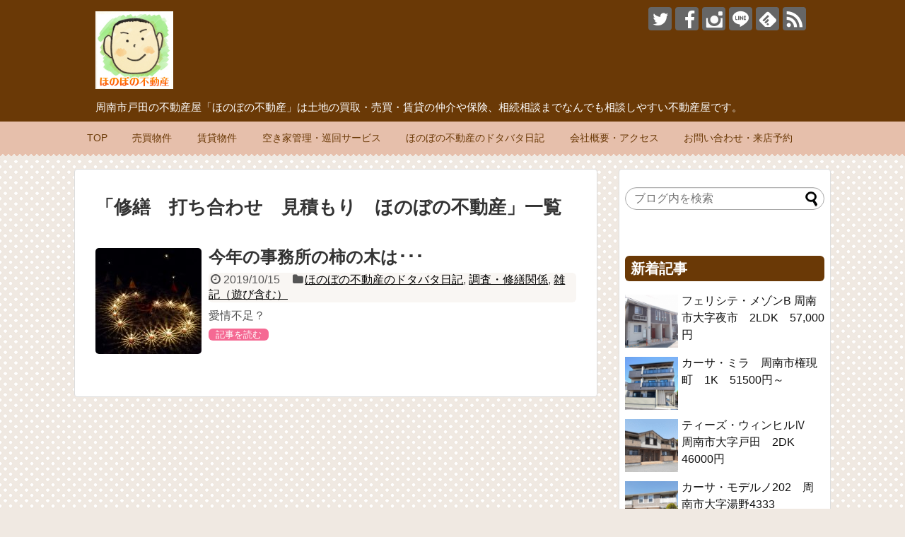

--- FILE ---
content_type: text/html; charset=UTF-8
request_url: https://honobono2103.com/tag/%E4%BF%AE%E7%B9%95%E3%80%80%E6%89%93%E3%81%A1%E5%90%88%E3%82%8F%E3%81%9B%E3%80%80%E8%A6%8B%E7%A9%8D%E3%82%82%E3%82%8A%E3%80%80%E3%81%BB%E3%81%AE%E3%81%BC%E3%81%AE%E4%B8%8D%E5%8B%95%E7%94%A3/
body_size: 13254
content:
<!DOCTYPE html>
<html lang="ja">
<head>
<meta charset="UTF-8">
  <meta name="viewport" content="width=1280, maximum-scale=1, user-scalable=yes">
<link rel="alternate" type="application/rss+xml" title="周南市(新南陽/戸田/夜市) の不動産屋 ほのぼの不動産 RSS Feed" href="https://honobono2103.com/feed/" />
<link rel="pingback" href="https://honobono2103.com/xmlrpc.php" />
<!-- <meta name="robots" content="noindex,follow"> -->
<!--<meta name="description" content="「修繕　打ち合わせ　見積もり　ほのぼの不動産」の記事一覧です。" />-->
<meta name="keywords" content="修繕　打ち合わせ　見積もり　ほのぼの不動産" />
<!-- OGP -->
<meta property="og:type" content="website">
<meta property="og:description" content="「修繕　打ち合わせ　見積もり　ほのぼの不動産」の記事一覧です。">
<meta property="og:title" content="  修繕　打ち合わせ　見積もり　ほのぼの不動産 | 周南市(新南陽/戸田/夜市) の不動産屋 ほのぼの不動産">
<meta property="og:url" content="https://honobono2103.com/tag/%e3%82%b7%e3%83%ad%e3%82%a2%e3%83%aa%e3%80%80%e8%a6%8b%e7%a9%8d%e3%82%82%e3%82%8a%e3%80%80%e3%81%bb%e3%81%ae%e3%81%bc%e3%81%ae%e4%b8%8d%e5%8b%95%e7%94%a3/">
<meta property="og:image" content="http://honobono2103.com/wp-content/uploads/2018/05/facebook-icon.jpg">
<meta property="og:site_name" content="周南市(新南陽/戸田/夜市) の不動産屋 ほのぼの不動産">
<meta property="og:locale" content="ja_JP">
<!-- /OGP -->
<!-- Twitter Card -->
<meta name="twitter:card" content="summary">
<meta name="twitter:description" content="「修繕　打ち合わせ　見積もり　ほのぼの不動産」の記事一覧です。">
<meta name="twitter:title" content="  修繕　打ち合わせ　見積もり　ほのぼの不動産 | 周南市(新南陽/戸田/夜市) の不動産屋 ほのぼの不動産">
<meta name="twitter:url" content="https://honobono2103.com/tag/%e3%82%b7%e3%83%ad%e3%82%a2%e3%83%aa%e3%80%80%e8%a6%8b%e7%a9%8d%e3%82%82%e3%82%8a%e3%80%80%e3%81%bb%e3%81%ae%e3%81%bc%e3%81%ae%e4%b8%8d%e5%8b%95%e7%94%a3/">
<meta name="twitter:image" content="http://honobono2103.com/wp-content/uploads/2018/05/facebook-icon.jpg">
<meta name="twitter:domain" content="honobono2103.com">
<meta name="twitter:creator" content="@honobono2103">
<meta name="twitter:site" content="@honobono2103">
<!-- /Twitter Card -->

<title>修繕　打ち合わせ　見積もり　ほのぼの不動産  |  周南市(新南陽/戸田/夜市) の不動産屋 ほのぼの不動産</title>
<meta name='robots' content='max-image-preview:large' />
<link rel='dns-prefetch' href='//stats.wp.com' />
<link rel='dns-prefetch' href='//v0.wordpress.com' />
<link rel='dns-prefetch' href='//widgets.wp.com' />
<link rel='dns-prefetch' href='//s0.wp.com' />
<link rel='dns-prefetch' href='//0.gravatar.com' />
<link rel='dns-prefetch' href='//1.gravatar.com' />
<link rel='dns-prefetch' href='//2.gravatar.com' />
<link rel="alternate" type="application/rss+xml" title="周南市(新南陽/戸田/夜市) の不動産屋 ほのぼの不動産 &raquo; フィード" href="https://honobono2103.com/feed/" />
<link rel="alternate" type="application/rss+xml" title="周南市(新南陽/戸田/夜市) の不動産屋 ほのぼの不動産 &raquo; コメントフィード" href="https://honobono2103.com/comments/feed/" />
<link rel="alternate" type="application/rss+xml" title="周南市(新南陽/戸田/夜市) の不動産屋 ほのぼの不動産 &raquo; 修繕　打ち合わせ　見積もり　ほのぼの不動産 タグのフィード" href="https://honobono2103.com/tag/%e4%bf%ae%e7%b9%95%e3%80%80%e6%89%93%e3%81%a1%e5%90%88%e3%82%8f%e3%81%9b%e3%80%80%e8%a6%8b%e7%a9%8d%e3%82%82%e3%82%8a%e3%80%80%e3%81%bb%e3%81%ae%e3%81%bc%e3%81%ae%e4%b8%8d%e5%8b%95%e7%94%a3/feed/" />
		<!-- This site uses the Google Analytics by MonsterInsights plugin v9.11.1 - Using Analytics tracking - https://www.monsterinsights.com/ -->
		<!-- Note: MonsterInsights is not currently configured on this site. The site owner needs to authenticate with Google Analytics in the MonsterInsights settings panel. -->
					<!-- No tracking code set -->
				<!-- / Google Analytics by MonsterInsights -->
		<style id='wp-img-auto-sizes-contain-inline-css' type='text/css'>
img:is([sizes=auto i],[sizes^="auto," i]){contain-intrinsic-size:3000px 1500px}
/*# sourceURL=wp-img-auto-sizes-contain-inline-css */
</style>
<link rel='stylesheet' id='simplicity-style-css' href='https://honobono2103.com/wp-content/themes/simplicity2/style.css?ver=6.9&#038;fver=20180514022452' type='text/css' media='all' />
<link rel='stylesheet' id='responsive-style-css' href='https://honobono2103.com/wp-content/themes/simplicity2/css/responsive-pc.css?ver=6.9&#038;fver=20180514022452' type='text/css' media='all' />
<link rel='stylesheet' id='skin-style-css' href='https://honobono2103.com/wp-content/themes/simplicity2/skins/chocolate/style.css?ver=6.9&#038;fver=20180514022452' type='text/css' media='all' />
<link rel='stylesheet' id='font-awesome-style-css' href='https://honobono2103.com/wp-content/themes/simplicity2/webfonts/css/font-awesome.min.css?ver=6.9&#038;fver=20180514022452' type='text/css' media='all' />
<link rel='stylesheet' id='icomoon-style-css' href='https://honobono2103.com/wp-content/themes/simplicity2/webfonts/icomoon/style.css?ver=6.9&#038;fver=20180514022452' type='text/css' media='all' />
<link rel='stylesheet' id='extension-style-css' href='https://honobono2103.com/wp-content/themes/simplicity2/css/extension.css?ver=6.9&#038;fver=20180514022452' type='text/css' media='all' />
<style id='extension-style-inline-css' type='text/css'>
@media screen and (max-width:639px){.article br{display:block}}
/*# sourceURL=extension-style-inline-css */
</style>
<link rel='stylesheet' id='print-style-css' href='https://honobono2103.com/wp-content/themes/simplicity2/css/print.css?ver=6.9&#038;fver=20180514022452' type='text/css' media='print' />
<style id='wp-emoji-styles-inline-css' type='text/css'>

	img.wp-smiley, img.emoji {
		display: inline !important;
		border: none !important;
		box-shadow: none !important;
		height: 1em !important;
		width: 1em !important;
		margin: 0 0.07em !important;
		vertical-align: -0.1em !important;
		background: none !important;
		padding: 0 !important;
	}
/*# sourceURL=wp-emoji-styles-inline-css */
</style>
<style id='wp-block-library-inline-css' type='text/css'>
:root{--wp-block-synced-color:#7a00df;--wp-block-synced-color--rgb:122,0,223;--wp-bound-block-color:var(--wp-block-synced-color);--wp-editor-canvas-background:#ddd;--wp-admin-theme-color:#007cba;--wp-admin-theme-color--rgb:0,124,186;--wp-admin-theme-color-darker-10:#006ba1;--wp-admin-theme-color-darker-10--rgb:0,107,160.5;--wp-admin-theme-color-darker-20:#005a87;--wp-admin-theme-color-darker-20--rgb:0,90,135;--wp-admin-border-width-focus:2px}@media (min-resolution:192dpi){:root{--wp-admin-border-width-focus:1.5px}}.wp-element-button{cursor:pointer}:root .has-very-light-gray-background-color{background-color:#eee}:root .has-very-dark-gray-background-color{background-color:#313131}:root .has-very-light-gray-color{color:#eee}:root .has-very-dark-gray-color{color:#313131}:root .has-vivid-green-cyan-to-vivid-cyan-blue-gradient-background{background:linear-gradient(135deg,#00d084,#0693e3)}:root .has-purple-crush-gradient-background{background:linear-gradient(135deg,#34e2e4,#4721fb 50%,#ab1dfe)}:root .has-hazy-dawn-gradient-background{background:linear-gradient(135deg,#faaca8,#dad0ec)}:root .has-subdued-olive-gradient-background{background:linear-gradient(135deg,#fafae1,#67a671)}:root .has-atomic-cream-gradient-background{background:linear-gradient(135deg,#fdd79a,#004a59)}:root .has-nightshade-gradient-background{background:linear-gradient(135deg,#330968,#31cdcf)}:root .has-midnight-gradient-background{background:linear-gradient(135deg,#020381,#2874fc)}:root{--wp--preset--font-size--normal:16px;--wp--preset--font-size--huge:42px}.has-regular-font-size{font-size:1em}.has-larger-font-size{font-size:2.625em}.has-normal-font-size{font-size:var(--wp--preset--font-size--normal)}.has-huge-font-size{font-size:var(--wp--preset--font-size--huge)}.has-text-align-center{text-align:center}.has-text-align-left{text-align:left}.has-text-align-right{text-align:right}.has-fit-text{white-space:nowrap!important}#end-resizable-editor-section{display:none}.aligncenter{clear:both}.items-justified-left{justify-content:flex-start}.items-justified-center{justify-content:center}.items-justified-right{justify-content:flex-end}.items-justified-space-between{justify-content:space-between}.screen-reader-text{border:0;clip-path:inset(50%);height:1px;margin:-1px;overflow:hidden;padding:0;position:absolute;width:1px;word-wrap:normal!important}.screen-reader-text:focus{background-color:#ddd;clip-path:none;color:#444;display:block;font-size:1em;height:auto;left:5px;line-height:normal;padding:15px 23px 14px;text-decoration:none;top:5px;width:auto;z-index:100000}html :where(.has-border-color){border-style:solid}html :where([style*=border-top-color]){border-top-style:solid}html :where([style*=border-right-color]){border-right-style:solid}html :where([style*=border-bottom-color]){border-bottom-style:solid}html :where([style*=border-left-color]){border-left-style:solid}html :where([style*=border-width]){border-style:solid}html :where([style*=border-top-width]){border-top-style:solid}html :where([style*=border-right-width]){border-right-style:solid}html :where([style*=border-bottom-width]){border-bottom-style:solid}html :where([style*=border-left-width]){border-left-style:solid}html :where(img[class*=wp-image-]){height:auto;max-width:100%}:where(figure){margin:0 0 1em}html :where(.is-position-sticky){--wp-admin--admin-bar--position-offset:var(--wp-admin--admin-bar--height,0px)}@media screen and (max-width:600px){html :where(.is-position-sticky){--wp-admin--admin-bar--position-offset:0px}}

/*# sourceURL=wp-block-library-inline-css */
</style><style id='global-styles-inline-css' type='text/css'>
:root{--wp--preset--aspect-ratio--square: 1;--wp--preset--aspect-ratio--4-3: 4/3;--wp--preset--aspect-ratio--3-4: 3/4;--wp--preset--aspect-ratio--3-2: 3/2;--wp--preset--aspect-ratio--2-3: 2/3;--wp--preset--aspect-ratio--16-9: 16/9;--wp--preset--aspect-ratio--9-16: 9/16;--wp--preset--color--black: #000000;--wp--preset--color--cyan-bluish-gray: #abb8c3;--wp--preset--color--white: #ffffff;--wp--preset--color--pale-pink: #f78da7;--wp--preset--color--vivid-red: #cf2e2e;--wp--preset--color--luminous-vivid-orange: #ff6900;--wp--preset--color--luminous-vivid-amber: #fcb900;--wp--preset--color--light-green-cyan: #7bdcb5;--wp--preset--color--vivid-green-cyan: #00d084;--wp--preset--color--pale-cyan-blue: #8ed1fc;--wp--preset--color--vivid-cyan-blue: #0693e3;--wp--preset--color--vivid-purple: #9b51e0;--wp--preset--gradient--vivid-cyan-blue-to-vivid-purple: linear-gradient(135deg,rgb(6,147,227) 0%,rgb(155,81,224) 100%);--wp--preset--gradient--light-green-cyan-to-vivid-green-cyan: linear-gradient(135deg,rgb(122,220,180) 0%,rgb(0,208,130) 100%);--wp--preset--gradient--luminous-vivid-amber-to-luminous-vivid-orange: linear-gradient(135deg,rgb(252,185,0) 0%,rgb(255,105,0) 100%);--wp--preset--gradient--luminous-vivid-orange-to-vivid-red: linear-gradient(135deg,rgb(255,105,0) 0%,rgb(207,46,46) 100%);--wp--preset--gradient--very-light-gray-to-cyan-bluish-gray: linear-gradient(135deg,rgb(238,238,238) 0%,rgb(169,184,195) 100%);--wp--preset--gradient--cool-to-warm-spectrum: linear-gradient(135deg,rgb(74,234,220) 0%,rgb(151,120,209) 20%,rgb(207,42,186) 40%,rgb(238,44,130) 60%,rgb(251,105,98) 80%,rgb(254,248,76) 100%);--wp--preset--gradient--blush-light-purple: linear-gradient(135deg,rgb(255,206,236) 0%,rgb(152,150,240) 100%);--wp--preset--gradient--blush-bordeaux: linear-gradient(135deg,rgb(254,205,165) 0%,rgb(254,45,45) 50%,rgb(107,0,62) 100%);--wp--preset--gradient--luminous-dusk: linear-gradient(135deg,rgb(255,203,112) 0%,rgb(199,81,192) 50%,rgb(65,88,208) 100%);--wp--preset--gradient--pale-ocean: linear-gradient(135deg,rgb(255,245,203) 0%,rgb(182,227,212) 50%,rgb(51,167,181) 100%);--wp--preset--gradient--electric-grass: linear-gradient(135deg,rgb(202,248,128) 0%,rgb(113,206,126) 100%);--wp--preset--gradient--midnight: linear-gradient(135deg,rgb(2,3,129) 0%,rgb(40,116,252) 100%);--wp--preset--font-size--small: 13px;--wp--preset--font-size--medium: 20px;--wp--preset--font-size--large: 36px;--wp--preset--font-size--x-large: 42px;--wp--preset--spacing--20: 0.44rem;--wp--preset--spacing--30: 0.67rem;--wp--preset--spacing--40: 1rem;--wp--preset--spacing--50: 1.5rem;--wp--preset--spacing--60: 2.25rem;--wp--preset--spacing--70: 3.38rem;--wp--preset--spacing--80: 5.06rem;--wp--preset--shadow--natural: 6px 6px 9px rgba(0, 0, 0, 0.2);--wp--preset--shadow--deep: 12px 12px 50px rgba(0, 0, 0, 0.4);--wp--preset--shadow--sharp: 6px 6px 0px rgba(0, 0, 0, 0.2);--wp--preset--shadow--outlined: 6px 6px 0px -3px rgb(255, 255, 255), 6px 6px rgb(0, 0, 0);--wp--preset--shadow--crisp: 6px 6px 0px rgb(0, 0, 0);}:where(.is-layout-flex){gap: 0.5em;}:where(.is-layout-grid){gap: 0.5em;}body .is-layout-flex{display: flex;}.is-layout-flex{flex-wrap: wrap;align-items: center;}.is-layout-flex > :is(*, div){margin: 0;}body .is-layout-grid{display: grid;}.is-layout-grid > :is(*, div){margin: 0;}:where(.wp-block-columns.is-layout-flex){gap: 2em;}:where(.wp-block-columns.is-layout-grid){gap: 2em;}:where(.wp-block-post-template.is-layout-flex){gap: 1.25em;}:where(.wp-block-post-template.is-layout-grid){gap: 1.25em;}.has-black-color{color: var(--wp--preset--color--black) !important;}.has-cyan-bluish-gray-color{color: var(--wp--preset--color--cyan-bluish-gray) !important;}.has-white-color{color: var(--wp--preset--color--white) !important;}.has-pale-pink-color{color: var(--wp--preset--color--pale-pink) !important;}.has-vivid-red-color{color: var(--wp--preset--color--vivid-red) !important;}.has-luminous-vivid-orange-color{color: var(--wp--preset--color--luminous-vivid-orange) !important;}.has-luminous-vivid-amber-color{color: var(--wp--preset--color--luminous-vivid-amber) !important;}.has-light-green-cyan-color{color: var(--wp--preset--color--light-green-cyan) !important;}.has-vivid-green-cyan-color{color: var(--wp--preset--color--vivid-green-cyan) !important;}.has-pale-cyan-blue-color{color: var(--wp--preset--color--pale-cyan-blue) !important;}.has-vivid-cyan-blue-color{color: var(--wp--preset--color--vivid-cyan-blue) !important;}.has-vivid-purple-color{color: var(--wp--preset--color--vivid-purple) !important;}.has-black-background-color{background-color: var(--wp--preset--color--black) !important;}.has-cyan-bluish-gray-background-color{background-color: var(--wp--preset--color--cyan-bluish-gray) !important;}.has-white-background-color{background-color: var(--wp--preset--color--white) !important;}.has-pale-pink-background-color{background-color: var(--wp--preset--color--pale-pink) !important;}.has-vivid-red-background-color{background-color: var(--wp--preset--color--vivid-red) !important;}.has-luminous-vivid-orange-background-color{background-color: var(--wp--preset--color--luminous-vivid-orange) !important;}.has-luminous-vivid-amber-background-color{background-color: var(--wp--preset--color--luminous-vivid-amber) !important;}.has-light-green-cyan-background-color{background-color: var(--wp--preset--color--light-green-cyan) !important;}.has-vivid-green-cyan-background-color{background-color: var(--wp--preset--color--vivid-green-cyan) !important;}.has-pale-cyan-blue-background-color{background-color: var(--wp--preset--color--pale-cyan-blue) !important;}.has-vivid-cyan-blue-background-color{background-color: var(--wp--preset--color--vivid-cyan-blue) !important;}.has-vivid-purple-background-color{background-color: var(--wp--preset--color--vivid-purple) !important;}.has-black-border-color{border-color: var(--wp--preset--color--black) !important;}.has-cyan-bluish-gray-border-color{border-color: var(--wp--preset--color--cyan-bluish-gray) !important;}.has-white-border-color{border-color: var(--wp--preset--color--white) !important;}.has-pale-pink-border-color{border-color: var(--wp--preset--color--pale-pink) !important;}.has-vivid-red-border-color{border-color: var(--wp--preset--color--vivid-red) !important;}.has-luminous-vivid-orange-border-color{border-color: var(--wp--preset--color--luminous-vivid-orange) !important;}.has-luminous-vivid-amber-border-color{border-color: var(--wp--preset--color--luminous-vivid-amber) !important;}.has-light-green-cyan-border-color{border-color: var(--wp--preset--color--light-green-cyan) !important;}.has-vivid-green-cyan-border-color{border-color: var(--wp--preset--color--vivid-green-cyan) !important;}.has-pale-cyan-blue-border-color{border-color: var(--wp--preset--color--pale-cyan-blue) !important;}.has-vivid-cyan-blue-border-color{border-color: var(--wp--preset--color--vivid-cyan-blue) !important;}.has-vivid-purple-border-color{border-color: var(--wp--preset--color--vivid-purple) !important;}.has-vivid-cyan-blue-to-vivid-purple-gradient-background{background: var(--wp--preset--gradient--vivid-cyan-blue-to-vivid-purple) !important;}.has-light-green-cyan-to-vivid-green-cyan-gradient-background{background: var(--wp--preset--gradient--light-green-cyan-to-vivid-green-cyan) !important;}.has-luminous-vivid-amber-to-luminous-vivid-orange-gradient-background{background: var(--wp--preset--gradient--luminous-vivid-amber-to-luminous-vivid-orange) !important;}.has-luminous-vivid-orange-to-vivid-red-gradient-background{background: var(--wp--preset--gradient--luminous-vivid-orange-to-vivid-red) !important;}.has-very-light-gray-to-cyan-bluish-gray-gradient-background{background: var(--wp--preset--gradient--very-light-gray-to-cyan-bluish-gray) !important;}.has-cool-to-warm-spectrum-gradient-background{background: var(--wp--preset--gradient--cool-to-warm-spectrum) !important;}.has-blush-light-purple-gradient-background{background: var(--wp--preset--gradient--blush-light-purple) !important;}.has-blush-bordeaux-gradient-background{background: var(--wp--preset--gradient--blush-bordeaux) !important;}.has-luminous-dusk-gradient-background{background: var(--wp--preset--gradient--luminous-dusk) !important;}.has-pale-ocean-gradient-background{background: var(--wp--preset--gradient--pale-ocean) !important;}.has-electric-grass-gradient-background{background: var(--wp--preset--gradient--electric-grass) !important;}.has-midnight-gradient-background{background: var(--wp--preset--gradient--midnight) !important;}.has-small-font-size{font-size: var(--wp--preset--font-size--small) !important;}.has-medium-font-size{font-size: var(--wp--preset--font-size--medium) !important;}.has-large-font-size{font-size: var(--wp--preset--font-size--large) !important;}.has-x-large-font-size{font-size: var(--wp--preset--font-size--x-large) !important;}
/*# sourceURL=global-styles-inline-css */
</style>

<style id='classic-theme-styles-inline-css' type='text/css'>
/*! This file is auto-generated */
.wp-block-button__link{color:#fff;background-color:#32373c;border-radius:9999px;box-shadow:none;text-decoration:none;padding:calc(.667em + 2px) calc(1.333em + 2px);font-size:1.125em}.wp-block-file__button{background:#32373c;color:#fff;text-decoration:none}
/*# sourceURL=/wp-includes/css/classic-themes.min.css */
</style>
<link rel='stylesheet' id='jetpack_likes-css' href='https://honobono2103.com/wp-content/plugins/jetpack/modules/likes/style.css?ver=15.4&#038;fver=20260109074731' type='text/css' media='all' />
<link rel='stylesheet' id='fancybox-css' href='https://honobono2103.com/wp-content/plugins/easy-fancybox/fancybox/1.5.4/jquery.fancybox.min.css?ver=6.9&#038;fver=20250614043158' type='text/css' media='screen' />
<style id='fancybox-inline-css' type='text/css'>
#fancybox-outer{background:#ffffff}#fancybox-content{background:#ffffff;border-color:#ffffff;color:#000000;}#fancybox-title,#fancybox-title-float-main{color:#fff}
/*# sourceURL=fancybox-inline-css */
</style>
<link rel='stylesheet' id='sharedaddy-css' href='https://honobono2103.com/wp-content/plugins/jetpack/modules/sharedaddy/sharing.css?ver=15.4&#038;fver=20260109074731' type='text/css' media='all' />
<link rel='stylesheet' id='social-logos-css' href='https://honobono2103.com/wp-content/plugins/jetpack/_inc/social-logos/social-logos.min.css?ver=15.4&#038;fver=20260109074731' type='text/css' media='all' />
<script type="text/javascript" src="https://honobono2103.com/wp-includes/js/jquery/jquery.min.js?ver=3.7.1&amp;fver=20231120050041" id="jquery-core-js"></script>
<script type="text/javascript" src="https://honobono2103.com/wp-includes/js/jquery/jquery-migrate.min.js?ver=3.4.1&amp;fver=20230818125513" id="jquery-migrate-js"></script>
<script data-ad-client="ca-pub-7026155633749779" async src="https://pagead2.googlesyndication.com/pagead/js/adsbygoogle.js"></script>	<style>img#wpstats{display:none}</style>
		
<!-- Jetpack Open Graph Tags -->
<meta property="og:type" content="website" />
<meta property="og:title" content="修繕　打ち合わせ　見積もり　ほのぼの不動産  |  周南市(新南陽/戸田/夜市) の不動産屋 ほのぼの不動産" />
<meta property="og:url" content="https://honobono2103.com/tag/%e4%bf%ae%e7%b9%95%e3%80%80%e6%89%93%e3%81%a1%e5%90%88%e3%82%8f%e3%81%9b%e3%80%80%e8%a6%8b%e7%a9%8d%e3%82%82%e3%82%8a%e3%80%80%e3%81%bb%e3%81%ae%e3%81%bc%e3%81%ae%e4%b8%8d%e5%8b%95%e7%94%a3/" />
<meta property="og:site_name" content="周南市(新南陽/戸田/夜市) の不動産屋 ほのぼの不動産" />
<meta property="og:image" content="https://s0.wp.com/i/blank.jpg" />
<meta property="og:image:width" content="200" />
<meta property="og:image:height" content="200" />
<meta property="og:image:alt" content="" />
<meta property="og:locale" content="ja_JP" />

<!-- End Jetpack Open Graph Tags -->
		<style type="text/css" id="wp-custom-css">
			#site-title img{
  max-width: 110px;
}		</style>
		<script data-ad-client="ca-pub-7026155633749779" async src="https://pagead2.googlesyndication.com/pagead/js/adsbygoogle.js"></script></head>
  <body class="archive tag tag-722 wp-theme-simplicity2" itemscope itemtype="http://schema.org/WebPage">
    <div id="container">

      <!-- header -->
      <header itemscope itemtype="http://schema.org/WPHeader">
        <div id="header" class="clearfix">
          <div id="header-in">

                        <div id="h-top">
              <!-- モバイルメニュー表示用のボタン -->
<div id="mobile-menu">
  <a id="mobile-menu-toggle" href="#"><span class="fa fa-bars fa-2x"></span></a>
</div>

              <div class="alignleft top-title-catchphrase">
                <!-- サイトのタイトル -->
<p id="site-title" itemscope itemtype="http://schema.org/Organization">
  <a href="https://honobono2103.com/"><img src="http://honobono2103.com/wp-content/uploads/2018/05/facebook-icon.jpg" alt="周南市(新南陽/戸田/夜市) の不動産屋 ほのぼの不動産" class="site-title-img" /></a></p>
<!-- サイトの概要 -->
<p id="site-description">
  周南市戸田の不動産屋「ほのぼの不動産」は土地の買取・売買・賃貸の仲介や保険、相続相談までなんでも相談しやすい不動産屋です。</p>
              </div>

              <div class="alignright top-sns-follows">
                                <!-- SNSページ -->
<div class="sns-pages">
<p class="sns-follow-msg">フォローする</p>
<ul class="snsp">
<li class="twitter-page"><a href="//twitter.com/honobono2103" target="_blank" title="Twitterをフォロー" rel="nofollow"><span class="icon-twitter-logo"></span></a></li><li class="facebook-page"><a href="//www.facebook.com/honobono2103" target="_blank" title="Facebookをフォロー" rel="nofollow"><span class="icon-facebook-logo"></span></a></li><li class="instagram-page"><a href="//instagram.com/honobono2103" target="_blank" title="Instagramをフォロー" rel="nofollow"><span class="icon-instagram-logo"></span></a></li><li class="line-page"><a href="//line.naver.jp/ti/p/ho2103" target="_blank" title="LINE@をフォロー" rel="nofollow"><span class="icon-line-logo"></span></a></li><li class="feedly-page"><a href="//feedly.com/i/subscription/feed/https://honobono2103.com/feed/" target="blank" title="feedlyで更新情報を購読" rel="nofollow"><span class="icon-feedly-logo"></span></a></li><li class="rss-page"><a href="https://honobono2103.com/feed/" target="_blank" title="RSSで更新情報をフォロー" rel="nofollow"><span class="icon-rss-logo"></span></a></li>  </ul>
</div>
                              </div>

            </div><!-- /#h-top -->
          </div><!-- /#header-in -->
        </div><!-- /#header -->
      </header>

      <!-- Navigation -->
<nav itemscope itemtype="http://schema.org/SiteNavigationElement">
  <div id="navi">
      	<div id="navi-in">
      <div class="menu-%e3%83%a1%e3%83%8b%e3%83%a5%e3%83%bc-container"><ul id="menu-%e3%83%a1%e3%83%8b%e3%83%a5%e3%83%bc" class="menu"><li id="menu-item-2530" class="menu-item menu-item-type-post_type menu-item-object-page menu-item-2530"><a href="https://honobono2103.com/page-33/">TOP</a></li>
<li id="menu-item-595" class="menu-item menu-item-type-taxonomy menu-item-object-category menu-item-has-children menu-item-595"><a href="https://honobono2103.com/category/property-for-sale/">売買物件</a>
<ul class="sub-menu">
	<li id="menu-item-575" class="menu-item menu-item-type-taxonomy menu-item-object-category menu-item-575"><a href="https://honobono2103.com/category/property-for-sale/land/">土地</a></li>
	<li id="menu-item-576" class="menu-item menu-item-type-taxonomy menu-item-object-category menu-item-576"><a href="https://honobono2103.com/category/property-for-sale/for-business/">事業用</a></li>
	<li id="menu-item-589" class="menu-item menu-item-type-taxonomy menu-item-object-category menu-item-589"><a href="https://honobono2103.com/category/property-for-sale/detached-house/">一戸建て</a></li>
	<li id="menu-item-588" class="menu-item menu-item-type-taxonomy menu-item-object-category menu-item-588"><a href="https://honobono2103.com/category/property-for-sale/apartment/">マンション</a></li>
</ul>
</li>
<li id="menu-item-590" class="menu-item menu-item-type-taxonomy menu-item-object-category menu-item-has-children menu-item-590"><a href="https://honobono2103.com/category/rental-property/">賃貸物件</a>
<ul class="sub-menu">
	<li id="menu-item-591" class="menu-item menu-item-type-taxonomy menu-item-object-category menu-item-591"><a href="https://honobono2103.com/category/rental-property/rental-apartment/">アパート</a></li>
	<li id="menu-item-592" class="menu-item menu-item-type-taxonomy menu-item-object-category menu-item-592"><a href="https://honobono2103.com/category/rental-property/rental-house/">一戸建て</a></li>
	<li id="menu-item-4409" class="menu-item menu-item-type-taxonomy menu-item-object-category menu-item-4409"><a href="https://honobono2103.com/category/rental-property/rental-office/">事務所</a></li>
	<li id="menu-item-587" class="menu-item menu-item-type-taxonomy menu-item-object-category menu-item-587"><a href="https://honobono2103.com/category/rental-property2/rental-parking-lot/">貸し駐車場</a></li>
	<li id="menu-item-2713" class="menu-item menu-item-type-taxonomy menu-item-object-category menu-item-2713"><a href="https://honobono2103.com/category/rental-property2/rental-warehouse/">倉庫</a></li>
</ul>
</li>
<li id="menu-item-703" class="menu-item menu-item-type-post_type menu-item-object-page menu-item-703"><a href="https://honobono2103.com/page-687/">空き家管理・巡回サービス</a></li>
<li id="menu-item-567" class="menu-item menu-item-type-taxonomy menu-item-object-category menu-item-has-children menu-item-567"><a href="https://honobono2103.com/category/diary/">ほのぼの不動産のドタバタ日記</a>
<ul class="sub-menu">
	<li id="menu-item-568" class="menu-item menu-item-type-taxonomy menu-item-object-category menu-item-568"><a href="https://honobono2103.com/category/diary/about-the-company/">会社のこと</a></li>
	<li id="menu-item-569" class="menu-item menu-item-type-taxonomy menu-item-object-category menu-item-569"><a href="https://honobono2103.com/category/diary/miscellaneous-notes/">雑記（遊び含む）</a></li>
	<li id="menu-item-571" class="menu-item menu-item-type-taxonomy menu-item-object-category menu-item-571"><a href="https://honobono2103.com/category/diary/hoken/">保険関係</a></li>
	<li id="menu-item-570" class="menu-item menu-item-type-taxonomy menu-item-object-category menu-item-570"><a href="https://honobono2103.com/category/diary/investigation-and-repair/">調査・修繕関係</a></li>
	<li id="menu-item-572" class="menu-item menu-item-type-taxonomy menu-item-object-category menu-item-572"><a href="https://honobono2103.com/category/diary/souji/">お掃除</a></li>
	<li id="menu-item-573" class="menu-item menu-item-type-taxonomy menu-item-object-category menu-item-573"><a href="https://honobono2103.com/category/diary/%e7%9b%b8%e5%a0%b4/">相場（株・OP・FX）</a></li>
	<li id="menu-item-574" class="menu-item menu-item-type-taxonomy menu-item-object-category menu-item-574"><a href="https://honobono2103.com/category/diary/real-estate-investment/">不動産投資</a></li>
</ul>
</li>
<li id="menu-item-580" class="menu-item menu-item-type-post_type menu-item-object-page menu-item-580"><a href="https://honobono2103.com/page-20/">会社概要・アクセス</a></li>
<li id="menu-item-581" class="menu-item menu-item-type-post_type menu-item-object-page menu-item-581"><a href="https://honobono2103.com/page-16/">お問い合わせ・来店予約</a></li>
</ul></div>    </div><!-- /#navi-in -->
  </div><!-- /#navi -->
</nav>
<!-- /Navigation -->
      <!-- 本体部分 -->
      <div id="body">
        <div id="body-in" class="cf">

          
          <!-- main -->
          <main itemscope itemprop="mainContentOfPage">
            <div id="main" itemscope itemtype="http://schema.org/Blog">

  <h1 id="archive-title"><span class="archive-title-pb">「</span><span class="archive-title-text">修繕　打ち合わせ　見積もり　ほのぼの不動産</span><span class="archive-title-pa">」</span><span class="archive-title-list-text">一覧</span></h1>






<div id="list">
<!-- 記事一覧 -->
<article id="post-1548" class="entry cf entry-card post-1548 post type-post status-publish format-standard has-post-thumbnail category-diary category-investigation-and-repair category-miscellaneous-notes tag-723 tag-722 tag-720 tag-719 tag-718 tag-721">
  <figure class="entry-thumb">
                  <a href="https://honobono2103.com/1548/" class="entry-image entry-image-link" title="今年の事務所の柿の木は･･･"><img width="150" height="150" src="https://honobono2103.com/wp-content/uploads/2019/10/IMG_20191005_183157-150x150.jpg" class="entry-thumnail wp-post-image" alt="" decoding="async" srcset="https://honobono2103.com/wp-content/uploads/2019/10/IMG_20191005_183157-150x150.jpg 150w, https://honobono2103.com/wp-content/uploads/2019/10/IMG_20191005_183157-100x100.jpg 100w" sizes="(max-width: 150px) 100vw, 150px" /></a>
            </figure><!-- /.entry-thumb -->

  <div class="entry-card-content">
  <header>
    <h2><a href="https://honobono2103.com/1548/" class="entry-title entry-title-link" title="今年の事務所の柿の木は･･･">今年の事務所の柿の木は･･･</a></h2>
    <p class="post-meta">
            <span class="post-date"><span class="fa fa-clock-o fa-fw"></span><span class="published">2019/10/15</span></span>
      
      <span class="category"><span class="fa fa-folder fa-fw"></span><a href="https://honobono2103.com/category/diary/" rel="category tag">ほのぼの不動産のドタバタ日記</a><span class="category-separator">, </span><a href="https://honobono2103.com/category/diary/investigation-and-repair/" rel="category tag">調査・修繕関係</a><span class="category-separator">, </span><a href="https://honobono2103.com/category/diary/miscellaneous-notes/" rel="category tag">雑記（遊び含む）</a></span>

      
      
    </p><!-- /.post-meta -->
      </header>
  <p class="entry-snippet">愛情不足？</p>

    <footer>
    <p class="entry-read"><a href="https://honobono2103.com/1548/" class="entry-read-link">記事を読む</a></p>
  </footer>
  
</div><!-- /.entry-card-content -->
</article>  <div class="clear"></div>
</div><!-- /#list -->




            </div><!-- /#main -->
          </main>
        <!-- sidebar -->
<div id="sidebar" role="complementary">
    
  <div id="sidebar-widget">
  <!-- ウイジェット -->
  <aside id="search-3" class="widget widget_search"><form method="get" id="searchform" action="https://honobono2103.com/">
	<input type="text" placeholder="ブログ内を検索" name="s" id="s">
	<input type="submit" id="searchsubmit" value="">
</form></aside><aside id="new_entries-2" class="widget widget_new_entries"><h3 class="widget_title sidebar_widget_title">新着記事</h3><ul class="new-entrys">
<li class="new-entry">
  <div class="new-entry-thumb">
      <a href="https://honobono2103.com/1254/" class="new-entry-image" title="フェリシテ・メゾンB 周南市大字夜市　2LDK　57,000円"><img width="100" height="100" src="https://honobono2103.com/wp-content/uploads/2020/10/f7ba7f3ef4d62b76e4f18e2aa0632cb7-100x100.png" class="attachment-thumb100 size-thumb100 wp-post-image" alt="" decoding="async" loading="lazy" srcset="https://honobono2103.com/wp-content/uploads/2020/10/f7ba7f3ef4d62b76e4f18e2aa0632cb7-100x100.png 100w, https://honobono2103.com/wp-content/uploads/2020/10/f7ba7f3ef4d62b76e4f18e2aa0632cb7-150x150.png 150w" sizes="auto, (max-width: 100px) 100vw, 100px" /></a>
    </div><!-- /.new-entry-thumb -->

  <div class="new-entry-content">
    <a href="https://honobono2103.com/1254/" class="new-entry-title" title="フェリシテ・メゾンB 周南市大字夜市　2LDK　57,000円">フェリシテ・メゾンB 周南市大字夜市　2LDK　57,000円</a>
  </div><!-- /.new-entry-content -->

</li><!-- /.new-entry -->
<li class="new-entry">
  <div class="new-entry-thumb">
      <a href="https://honobono2103.com/5200/" class="new-entry-image" title="カーサ・ミラ　周南市権現町　1K　51500円～"><img width="100" height="100" src="https://honobono2103.com/wp-content/uploads/2025/05/14bafc768b6c7faa5cfef88d8fba5219-100x100.png" class="attachment-thumb100 size-thumb100 wp-post-image" alt="" decoding="async" loading="lazy" srcset="https://honobono2103.com/wp-content/uploads/2025/05/14bafc768b6c7faa5cfef88d8fba5219-100x100.png 100w, https://honobono2103.com/wp-content/uploads/2025/05/14bafc768b6c7faa5cfef88d8fba5219-150x150.png 150w" sizes="auto, (max-width: 100px) 100vw, 100px" /></a>
    </div><!-- /.new-entry-thumb -->

  <div class="new-entry-content">
    <a href="https://honobono2103.com/5200/" class="new-entry-title" title="カーサ・ミラ　周南市権現町　1K　51500円～">カーサ・ミラ　周南市権現町　1K　51500円～</a>
  </div><!-- /.new-entry-content -->

</li><!-- /.new-entry -->
<li class="new-entry">
  <div class="new-entry-thumb">
      <a href="https://honobono2103.com/1267/" class="new-entry-image" title="ティーズ・ウィンヒルⅣ　周南市大字戸田　2DK　46000円"><img width="100" height="100" src="https://honobono2103.com/wp-content/uploads/2025/03/1ef3ddeff6b0d1d2f8bdb1fb58087827-100x100.png" class="attachment-thumb100 size-thumb100 wp-post-image" alt="" decoding="async" loading="lazy" srcset="https://honobono2103.com/wp-content/uploads/2025/03/1ef3ddeff6b0d1d2f8bdb1fb58087827-100x100.png 100w, https://honobono2103.com/wp-content/uploads/2025/03/1ef3ddeff6b0d1d2f8bdb1fb58087827-150x150.png 150w" sizes="auto, (max-width: 100px) 100vw, 100px" /></a>
    </div><!-- /.new-entry-thumb -->

  <div class="new-entry-content">
    <a href="https://honobono2103.com/1267/" class="new-entry-title" title="ティーズ・ウィンヒルⅣ　周南市大字戸田　2DK　46000円">ティーズ・ウィンヒルⅣ　周南市大字戸田　2DK　46000円</a>
  </div><!-- /.new-entry-content -->

</li><!-- /.new-entry -->
<li class="new-entry">
  <div class="new-entry-thumb">
      <a href="https://honobono2103.com/4295/" class="new-entry-image" title="カーサ・モデルノ202　周南市大字湯野4333　2LDK　45000円"><img width="100" height="100" src="https://honobono2103.com/wp-content/uploads/2023/12/1ef3ddeff6b0d1d2f8bdb1fb58087827-4-100x100.png" class="attachment-thumb100 size-thumb100 wp-post-image" alt="" decoding="async" loading="lazy" srcset="https://honobono2103.com/wp-content/uploads/2023/12/1ef3ddeff6b0d1d2f8bdb1fb58087827-4-100x100.png 100w, https://honobono2103.com/wp-content/uploads/2023/12/1ef3ddeff6b0d1d2f8bdb1fb58087827-4-150x150.png 150w" sizes="auto, (max-width: 100px) 100vw, 100px" /></a>
    </div><!-- /.new-entry-thumb -->

  <div class="new-entry-content">
    <a href="https://honobono2103.com/4295/" class="new-entry-title" title="カーサ・モデルノ202　周南市大字湯野4333　2LDK　45000円">カーサ・モデルノ202　周南市大字湯野4333　2LDK　45000円</a>
  </div><!-- /.new-entry-content -->

</li><!-- /.new-entry -->
<li class="new-entry">
  <div class="new-entry-thumb">
      <a href="https://honobono2103.com/5554/" class="new-entry-image" title="金・銀価格も凧も、天を目指す年！？"><img width="100" height="100" src="https://honobono2103.com/wp-content/uploads/2026/01/1767336271348-100x100.jpg" class="attachment-thumb100 size-thumb100 wp-post-image" alt="" decoding="async" loading="lazy" srcset="https://honobono2103.com/wp-content/uploads/2026/01/1767336271348-100x100.jpg 100w, https://honobono2103.com/wp-content/uploads/2026/01/1767336271348-150x150.jpg 150w" sizes="auto, (max-width: 100px) 100vw, 100px" /></a>
    </div><!-- /.new-entry-thumb -->

  <div class="new-entry-content">
    <a href="https://honobono2103.com/5554/" class="new-entry-title" title="金・銀価格も凧も、天を目指す年！？">金・銀価格も凧も、天を目指す年！？</a>
  </div><!-- /.new-entry-content -->

</li><!-- /.new-entry -->
</ul>
<div class="clear"></div>
</aside>      <aside id="text-8" class="widget widget_text"><h3 class="widget_title sidebar_widget_title">広告</h3>			<div class="textwidget"><p><script async src="https://pagead2.googlesyndication.com/pagead/js/adsbygoogle.js"></script><br />
<!-- 縦長1 --><br />
<ins class="adsbygoogle"
     style="display:block"
     data-ad-client="ca-pub-7026155633749779"
     data-ad-slot="2748111401"
     data-ad-format="auto"
     data-full-width-responsive="true"></ins><br />
<script>
     (adsbygoogle = window.adsbygoogle || []).push({});
</script></p>
</div>
		</aside><aside id="custom_html-2" class="widget_text widget widget_custom_html"><div class="textwidget custom-html-widget"><table border="0" cellpadding="0" cellspacing="0"><tr><td><div style="border:1px solid #95a5a6;border-radius:.75rem;background-color:#FFFFFF;width:280px;margin:0px;padding:5px;text-align:center;overflow:hidden;"><table><tr><td style="width:128px"><a href="https://hb.afl.rakuten.co.jp/ichiba/13af9df4.4cb9fb07.13af9df5.03e9fd56/?pc=https%3A%2F%2Fitem.rakuten.co.jp%2Fsogo-e-shop%2Fkurozudrink02%2F&link_type=picttext&ut=[base64]%3D%3D" target="_blank" rel="nofollow sponsored noopener" style="word-wrap:break-word;"  ><img src="https://hbb.afl.rakuten.co.jp/hgb/13af9df4.4cb9fb07.13af9df5.03e9fd56/?me_id=1271133&item_id=10000046&pc=https%3A%2F%2Fthumbnail.image.rakuten.co.jp%2F%400_mall%2Fsogo-e-shop%2Fcabinet%2Fcabinet%2Fnext4%2F4969726009772-50.jpg%3F_ex%3D128x128&s=128x128&t=picttext" border="0" style="margin:2px" alt="[商品価格に関しましては、リンクが作成された時点と現時点で情報が変更されている場合がございます。]" title="[商品価格に関しましては、リンクが作成された時点と現時点で情報が変更されている場合がございます。]"></a></td><td style="vertical-align:top;width:136px;"><p style="font-size:12px;line-height:1.4em;text-align:left;margin:0px;padding:2px 6px;word-wrap:break-word"><a href="https://hb.afl.rakuten.co.jp/ichiba/13af9df4.4cb9fb07.13af9df5.03e9fd56/?pc=https%3A%2F%2Fitem.rakuten.co.jp%2Fsogo-e-shop%2Fkurozudrink02%2F&link_type=picttext&ut=[base64]%3D%3D" target="_blank" rel="nofollow sponsored noopener" style="word-wrap:break-word;"  >キャンペーン価格 送料無料 黒酢ドリンク【100ml×50本】総合メディカル 栄養機能食品 くろず くろ酢【あす楽】</a><br><span >価格：4980円（税込、送料無料)</span> <span style="color:#BBB">(2020/12/12時点)</span></p></td></tr></table></div><br><p style="color:#000000;font-size:12px;line-height:1.4em;margin:5px;word-wrap:break-word"></p></td></tr></table></div></aside>  </div>

    <!--スクロール追従領域-->
  <div id="sidebar-scroll">
    <aside id="search-2" class="widget widget_search"><form method="get" id="searchform" action="https://honobono2103.com/">
	<input type="text" placeholder="ブログ内を検索" name="s" id="s">
	<input type="submit" id="searchsubmit" value="">
</form></aside>  </div>
  
</div><!-- /#sidebar -->
        </div><!-- /#body-in -->
      </div><!-- /#body -->

      <!-- footer -->
      <footer itemscope itemtype="http://schema.org/WPFooter">
        <div id="footer" class="main-footer">
          <div id="footer-in">

                        <div id="footer-widget">
               <div class="footer-left">
               <aside id="text-6" class="widget widget_text"><h3 class="footer_widget_title">店舗情報</h3>			<div class="textwidget"><p>住所　：　745-1131</p>
<p>周南市戸田中河原１４０９－１５</p>
<p>電話　：　080-3898-2103</p>
<p>FAX　：　050-3173-5478</p>
<p>メール ：　heta@honobono2103.com</p>
</div>
		</aside>               </div>
               <div class="footer-center">
                                             </div>
               <div class="footer-right">
               <aside id="linkcat-207" class="widget widget_links"><h3 class="footer_widget_title">周南・下松ブログ</h3>
	<ul class='xoxo blogroll'>
<li><a href="http://chocovanilla313.blog39.fc2.com/" rel="neighbor" title="ケ・セラセラ(なるようになるさ)とのんきなママが綴る、愛犬チョコ太とバニラ、ラテ、そして愛娘さやちゃん、お～ちゃんとのほのぼの生活日記です。" target="_blank">Que sera sera／ケ・セラセラ</a>
ケ・セラセラ(なるようになるさ)とのんきなママが綴る、愛犬チョコ太とバニラ、ラテ、そして愛娘さやちゃん、お～ちゃんとのほのぼの生活日記です。</li>

	</ul>
</aside>
<aside id="linkcat-8" class="widget widget_links"><h3 class="footer_widget_title">賃貸管理　相互リンク</h3>
	<ul class='xoxo blogroll'>
<li><a href="http://tintaikanri.livedoor.biz/" rel="colleague" title="賃貸管理担当者による日記です。 不動産コンサル会社に転職後もいろんな出来事に遭遇してます。" target="_blank">賃貸管理クレーム日記</a>
賃貸管理担当者による日記です。 不動産コンサル会社に転職後もいろんな出来事に遭遇してます。</li>

	</ul>
</aside>
               </div>
            </div>
          
          <div class="clear"></div>
            <div id="copyright" class="wrapper">
                            <div id="footer-navi">
                <div id="footer-navi-in">
                  <div class="menu-%e3%83%95%e3%83%83%e3%82%bf%e3%83%bc%e3%83%a1%e3%83%8b%e3%83%a5%e3%83%bc-container"><ul id="menu-%e3%83%95%e3%83%83%e3%82%bf%e3%83%bc%e3%83%a1%e3%83%8b%e3%83%a5%e3%83%bc" class="menu"><li id="menu-item-2531" class="menu-item menu-item-type-post_type menu-item-object-page menu-item-2531"><a href="https://honobono2103.com/page-33/">TOP</a></li>
<li id="menu-item-720" class="menu-item menu-item-type-post_type menu-item-object-page menu-item-privacy-policy menu-item-720"><a rel="privacy-policy" href="https://honobono2103.com/page-718/">プライバシーポリシー</a></li>
<li id="menu-item-2532" class="menu-item menu-item-type-post_type menu-item-object-page menu-item-2532"><a href="https://honobono2103.com/page-20/">会社概要・アクセス</a></li>
<li id="menu-item-2533" class="menu-item menu-item-type-post_type menu-item-object-page menu-item-2533"><a href="https://honobono2103.com/page-16/">お問い合わせ・来店予約</a></li>
</ul></div>                  </div>
              </div>
                            <div class="credit">
                &copy; 2018  <a href="https://honobono2103.com">周南市(新南陽/戸田/夜市) の不動産屋 ほのぼの不動産</a>.              </div>

                          </div>
        </div><!-- /#footer-in -->
        </div><!-- /#footer -->
      </footer>
      <div id="page-top">
      <a id="move-page-top"><span class="fa fa-angle-double-up fa-2x"></span></a>
  
</div>
          </div><!-- /#container -->
    <script type="speculationrules">
{"prefetch":[{"source":"document","where":{"and":[{"href_matches":"/*"},{"not":{"href_matches":["/wp-*.php","/wp-admin/*","/wp-content/uploads/*","/wp-content/*","/wp-content/plugins/*","/wp-content/themes/simplicity2/*","/*\\?(.+)"]}},{"not":{"selector_matches":"a[rel~=\"nofollow\"]"}},{"not":{"selector_matches":".no-prefetch, .no-prefetch a"}}]},"eagerness":"conservative"}]}
</script>
<script src="https://honobono2103.com/wp-content/themes/simplicity2/javascript.js?ver=6.9&fver=20180514022452" defer></script>
<script type="text/javascript" src="https://honobono2103.com/wp-content/plugins/easy-fancybox/vendor/purify.min.js?ver=6.9&amp;fver=20250614043158" id="fancybox-purify-js"></script>
<script type="text/javascript" id="jquery-fancybox-js-extra">
/* <![CDATA[ */
var efb_i18n = {"close":"Close","next":"Next","prev":"Previous","startSlideshow":"Start slideshow","toggleSize":"Toggle size"};
//# sourceURL=jquery-fancybox-js-extra
/* ]]> */
</script>
<script type="text/javascript" src="https://honobono2103.com/wp-content/plugins/easy-fancybox/fancybox/1.5.4/jquery.fancybox.min.js?ver=6.9&amp;fver=20250614043158" id="jquery-fancybox-js"></script>
<script type="text/javascript" id="jquery-fancybox-js-after">
/* <![CDATA[ */
var fb_timeout, fb_opts={'autoScale':true,'showCloseButton':true,'width':560,'height':340,'margin':20,'pixelRatio':'false','padding':10,'centerOnScroll':false,'enableEscapeButton':true,'speedIn':300,'speedOut':300,'overlayShow':true,'hideOnOverlayClick':true,'overlayColor':'#000','overlayOpacity':0.6,'minViewportWidth':320,'minVpHeight':320,'disableCoreLightbox':'true','enableBlockControls':'true','fancybox_openBlockControls':'true' };
if(typeof easy_fancybox_handler==='undefined'){
var easy_fancybox_handler=function(){
jQuery([".nolightbox","a.wp-block-file__button","a.pin-it-button","a[href*='pinterest.com\/pin\/create']","a[href*='facebook.com\/share']","a[href*='twitter.com\/share']"].join(',')).addClass('nofancybox');
jQuery('a.fancybox-close').on('click',function(e){e.preventDefault();jQuery.fancybox.close()});
/* IMG */
						var unlinkedImageBlocks=jQuery(".wp-block-image > img:not(.nofancybox,figure.nofancybox>img)");
						unlinkedImageBlocks.wrap(function() {
							var href = jQuery( this ).attr( "src" );
							return "<a href='" + href + "'></a>";
						});
var fb_IMG_select=jQuery('a[href*=".jpg" i]:not(.nofancybox,li.nofancybox>a,figure.nofancybox>a),area[href*=".jpg" i]:not(.nofancybox),a[href*=".png" i]:not(.nofancybox,li.nofancybox>a,figure.nofancybox>a),area[href*=".png" i]:not(.nofancybox),a[href*=".webp" i]:not(.nofancybox,li.nofancybox>a,figure.nofancybox>a),area[href*=".webp" i]:not(.nofancybox),a[href*=".jpeg" i]:not(.nofancybox,li.nofancybox>a,figure.nofancybox>a),area[href*=".jpeg" i]:not(.nofancybox)');
fb_IMG_select.addClass('fancybox image');
var fb_IMG_sections=jQuery('.gallery,.wp-block-gallery,.tiled-gallery,.wp-block-jetpack-tiled-gallery,.ngg-galleryoverview,.ngg-imagebrowser,.nextgen_pro_blog_gallery,.nextgen_pro_film,.nextgen_pro_horizontal_filmstrip,.ngg-pro-masonry-wrapper,.ngg-pro-mosaic-container,.nextgen_pro_sidescroll,.nextgen_pro_slideshow,.nextgen_pro_thumbnail_grid,.tiled-gallery');
fb_IMG_sections.each(function(){jQuery(this).find(fb_IMG_select).attr('rel','gallery-'+fb_IMG_sections.index(this));});
jQuery('a.fancybox,area.fancybox,.fancybox>a').each(function(){jQuery(this).fancybox(jQuery.extend(true,{},fb_opts,{'transition':'elastic','transitionIn':'elastic','transitionOut':'elastic','opacity':false,'hideOnContentClick':false,'titleShow':true,'titlePosition':'over','titleFromAlt':true,'showNavArrows':true,'enableKeyboardNav':true,'cyclic':false,'mouseWheel':'true','changeSpeed':250,'changeFade':300}))});
};};
jQuery(easy_fancybox_handler);jQuery(document).on('post-load',easy_fancybox_handler);

//# sourceURL=jquery-fancybox-js-after
/* ]]> */
</script>
<script type="text/javascript" src="https://honobono2103.com/wp-content/plugins/easy-fancybox/vendor/jquery.easing.min.js?ver=1.4.1&amp;fver=20250614043158" id="jquery-easing-js"></script>
<script type="text/javascript" src="https://honobono2103.com/wp-content/plugins/easy-fancybox/vendor/jquery.mousewheel.min.js?ver=3.1.13&amp;fver=20250614043158" id="jquery-mousewheel-js"></script>
<script type="text/javascript" id="jetpack-stats-js-before">
/* <![CDATA[ */
_stq = window._stq || [];
_stq.push([ "view", {"v":"ext","blog":"146752746","post":"0","tz":"9","srv":"honobono2103.com","arch_tag":"%E4%BF%AE%E7%B9%95%E3%80%80%E6%89%93%E3%81%A1%E5%90%88%E3%82%8F%E3%81%9B%E3%80%80%E8%A6%8B%E7%A9%8D%E3%82%82%E3%82%8A%E3%80%80%E3%81%BB%E3%81%AE%E3%81%BC%E3%81%AE%E4%B8%8D%E5%8B%95%E7%94%A3","arch_results":"1","j":"1:15.4"} ]);
_stq.push([ "clickTrackerInit", "146752746", "0" ]);
//# sourceURL=jetpack-stats-js-before
/* ]]> */
</script>
<script type="text/javascript" src="https://stats.wp.com/e-202605.js" id="jetpack-stats-js" defer="defer" data-wp-strategy="defer"></script>
<script id="wp-emoji-settings" type="application/json">
{"baseUrl":"https://s.w.org/images/core/emoji/17.0.2/72x72/","ext":".png","svgUrl":"https://s.w.org/images/core/emoji/17.0.2/svg/","svgExt":".svg","source":{"concatemoji":"https://honobono2103.com/wp-includes/js/wp-emoji-release.min.js?ver=6.9&fver=20260113061645"}}
</script>
<script type="module">
/* <![CDATA[ */
/*! This file is auto-generated */
const a=JSON.parse(document.getElementById("wp-emoji-settings").textContent),o=(window._wpemojiSettings=a,"wpEmojiSettingsSupports"),s=["flag","emoji"];function i(e){try{var t={supportTests:e,timestamp:(new Date).valueOf()};sessionStorage.setItem(o,JSON.stringify(t))}catch(e){}}function c(e,t,n){e.clearRect(0,0,e.canvas.width,e.canvas.height),e.fillText(t,0,0);t=new Uint32Array(e.getImageData(0,0,e.canvas.width,e.canvas.height).data);e.clearRect(0,0,e.canvas.width,e.canvas.height),e.fillText(n,0,0);const a=new Uint32Array(e.getImageData(0,0,e.canvas.width,e.canvas.height).data);return t.every((e,t)=>e===a[t])}function p(e,t){e.clearRect(0,0,e.canvas.width,e.canvas.height),e.fillText(t,0,0);var n=e.getImageData(16,16,1,1);for(let e=0;e<n.data.length;e++)if(0!==n.data[e])return!1;return!0}function u(e,t,n,a){switch(t){case"flag":return n(e,"\ud83c\udff3\ufe0f\u200d\u26a7\ufe0f","\ud83c\udff3\ufe0f\u200b\u26a7\ufe0f")?!1:!n(e,"\ud83c\udde8\ud83c\uddf6","\ud83c\udde8\u200b\ud83c\uddf6")&&!n(e,"\ud83c\udff4\udb40\udc67\udb40\udc62\udb40\udc65\udb40\udc6e\udb40\udc67\udb40\udc7f","\ud83c\udff4\u200b\udb40\udc67\u200b\udb40\udc62\u200b\udb40\udc65\u200b\udb40\udc6e\u200b\udb40\udc67\u200b\udb40\udc7f");case"emoji":return!a(e,"\ud83e\u1fac8")}return!1}function f(e,t,n,a){let r;const o=(r="undefined"!=typeof WorkerGlobalScope&&self instanceof WorkerGlobalScope?new OffscreenCanvas(300,150):document.createElement("canvas")).getContext("2d",{willReadFrequently:!0}),s=(o.textBaseline="top",o.font="600 32px Arial",{});return e.forEach(e=>{s[e]=t(o,e,n,a)}),s}function r(e){var t=document.createElement("script");t.src=e,t.defer=!0,document.head.appendChild(t)}a.supports={everything:!0,everythingExceptFlag:!0},new Promise(t=>{let n=function(){try{var e=JSON.parse(sessionStorage.getItem(o));if("object"==typeof e&&"number"==typeof e.timestamp&&(new Date).valueOf()<e.timestamp+604800&&"object"==typeof e.supportTests)return e.supportTests}catch(e){}return null}();if(!n){if("undefined"!=typeof Worker&&"undefined"!=typeof OffscreenCanvas&&"undefined"!=typeof URL&&URL.createObjectURL&&"undefined"!=typeof Blob)try{var e="postMessage("+f.toString()+"("+[JSON.stringify(s),u.toString(),c.toString(),p.toString()].join(",")+"));",a=new Blob([e],{type:"text/javascript"});const r=new Worker(URL.createObjectURL(a),{name:"wpTestEmojiSupports"});return void(r.onmessage=e=>{i(n=e.data),r.terminate(),t(n)})}catch(e){}i(n=f(s,u,c,p))}t(n)}).then(e=>{for(const n in e)a.supports[n]=e[n],a.supports.everything=a.supports.everything&&a.supports[n],"flag"!==n&&(a.supports.everythingExceptFlag=a.supports.everythingExceptFlag&&a.supports[n]);var t;a.supports.everythingExceptFlag=a.supports.everythingExceptFlag&&!a.supports.flag,a.supports.everything||((t=a.source||{}).concatemoji?r(t.concatemoji):t.wpemoji&&t.twemoji&&(r(t.twemoji),r(t.wpemoji)))});
//# sourceURL=https://honobono2103.com/wp-includes/js/wp-emoji-loader.min.js
/* ]]> */
</script>
                

    
  </body>
</html>


--- FILE ---
content_type: text/html; charset=utf-8
request_url: https://www.google.com/recaptcha/api2/aframe
body_size: 268
content:
<!DOCTYPE HTML><html><head><meta http-equiv="content-type" content="text/html; charset=UTF-8"></head><body><script nonce="ee_j2Pl5TsWOzymYXSXBjA">/** Anti-fraud and anti-abuse applications only. See google.com/recaptcha */ try{var clients={'sodar':'https://pagead2.googlesyndication.com/pagead/sodar?'};window.addEventListener("message",function(a){try{if(a.source===window.parent){var b=JSON.parse(a.data);var c=clients[b['id']];if(c){var d=document.createElement('img');d.src=c+b['params']+'&rc='+(localStorage.getItem("rc::a")?sessionStorage.getItem("rc::b"):"");window.document.body.appendChild(d);sessionStorage.setItem("rc::e",parseInt(sessionStorage.getItem("rc::e")||0)+1);localStorage.setItem("rc::h",'1769760526917');}}}catch(b){}});window.parent.postMessage("_grecaptcha_ready", "*");}catch(b){}</script></body></html>

--- FILE ---
content_type: text/css
request_url: https://honobono2103.com/wp-content/themes/simplicity2/skins/chocolate/style.css?ver=6.9&fver=20180514022452
body_size: 1378
content:
@charset "UTF-8";
/*
  Name: チョコレート
  Priority: 4.2
  Author: Aoi
  Author URI: http://neko-life.com/
*/
/************************************
** 基本設定（General Setting）
************************************/
body {
  background: #f0e9e2 url("images/bd-body.png") 0 0 repeat;
}

/************************************
** 見出し（H1-6）
************************************/
.article h2 {
  margin: 40px -10px 20px -29px;
  padding: 25px 30px;
  border-left: 6px solid #6a3906;
  background-color: #f9f6f3;
  font-size: 26px;
}

.article h3, #comment-area h3, #related-entries h3 {
  padding: 10px 0;
  border-bottom: 5px solid #d2b89a;
  font-size: 23px;
}

.article h4 {
  border-bottom: 5px dotted #f0e9e2;
}

/************************************
** アンカー
************************************/
a {
  color: #f56993;
}
a:hover {
  color: #895628;
}

.related-entry-read a {
  padding: 2px 10px;
  color: #111;
  background-color: #f0e9e2;
  font-size: 0.8em;
  text-decoration: none;
  -moz-border-radius: 6px;
  -webkit-border-radius: 6px;
  border-radius: 6px;
}
.related-entry-read a:hover {
  color: #fff;
  background-color: #f56993;
}

.entry-read {
  margin-bottom: 10px;
}
.entry-read a.entry-read-link {
  padding: 1px 10px !important;
  color: #fff;
  background-color: #f56993;
  font-size: 0.8em;
  text-decoration: none;
  -moz-border-radius: 6px;
  -webkit-border-radius: 6px;
  border-radius: 6px;
}
.entry-read a.entry-read-link:hover {
  background-color: #895628;
}

/************************************
** その他（Other）
************************************/
.category-description {
  border: 2px solid #d2b89a;
  background-color: #f7f7f7;
  -moz-border-radius: 9px;
  -webkit-border-radius: 9px;
  border-radius: 9px;
}

/************************************
** ヘッダー(header)
************************************/
#header, #header-in {
  background-color: #6a3906;
}

#site-title a, #site-description {
  color: #fff;
}

/************************************
** メニュー（menu）
************************************/
#navi {
  padding: 8px 0 12px 0;
  background: linear-gradient(-135deg, #e6bfab 4px, rgba(0, 0, 0, 0) 0%) 0 4px, linear-gradient(135deg, #e6bfab 4px, #f0e9e2 0%) 0 4px;
  background-color: #e6bfab;
  background-repeat: repeat-x !important;
  background-position: left bottom !important;
  background-size: 8px 8px;
}

@media screen and (max-width: 740px) {
  #navi {
    padding: 0;
  }

  #navi-in {
    padding: 8px 0 12px 0;
    background: linear-gradient(-135deg, #e6bfab 4px, rgba(0, 0, 0, 0) 0%) 0 4px, linear-gradient(135deg, #e6bfab 4px, #f0e9e2 0%) 0 4px;
    background-color: #e6bfab;
    background-repeat: repeat-x !important;
    background-position: left bottom !important;
    background-size: 8px 8px;
  }
}
#navi ul {
  border: none;
  background-color: #e6bfab;
}

#navi .menu {
  border-radius: 0;
}

#navi ul li a {
  margin: 0 8px;
  color: #6a3906;
}

#navi .menu > li > a {
  padding: 0.5em 0.7em;
}

#navi ul li a:hover {
  color: #f56993;
  background-color: #fff;
  -moz-border-radius: 6px;
  -webkit-border-radius: 6px;
  border-radius: 6px;
}

#navi ul.sub-menu, #navi ul.children {
  border: none;
  padding-bottom: 8px;
}

/************************************
** サーチフォーム（Search Form）
************************************/
#s {
  border-color: #aaa;
  background-color: #fff;
  -moz-border-radius: 25px;
  -webkit-border-radius: 25px;
  border-radius: 25px;
}

/************************************
** メインカラム（#main、記事、固定ページなど）
************************************/
.post-meta {
  background-color: #f9f6f3;
  -moz-border-radius: 6px;
  -webkit-border-radius: 6px;
  border-radius: 6px;
}

/************************************
** index.phpのリスト
************************************/
#main .entry {
  overflow: visible;
}

.entry-thumb img, .related-entry-thumb img, #new-entries ul li img, #popular-entries ul li img, #prev-next img, #new-entries .new-entrys-large .new-entry img {
  -moz-border-radius: 5px;
  -webkit-border-radius: 5px;
  border-radius: 5px;
}

/************************************
** 前の記事へ、次の記事へ
************************************/
.navigation a i {
  color: #e6bfab;
}

.navigation a:hover {
  background: #f9f6f3;
}
.navigation a:hover i {
  color: #f56993;
}

/************************************
** ページャー、ページナビゲーション
************************************/
a.page-numbers, .pager .current {
  margin: 0 1px;
  padding: 2px 8px;
  border: solid 1px #e6bfab;
  border-radius: 5px;
  background-color: #e6bfab;
}

.pager .current {
  border: solid 1px #e6bfab;
  color: #000;
  background-color: #e6bfab;
}

.pager a {
  color: #000;
  background: #fff;
  text-decoration: none;
}

.pager a:hover {
  border: solid 1px #e6bfab;
  color: #fff;
  background-color: #f56993;
}

/************************************
//** サイドバー（Sidebar）・ウィジェットなど
//************************************/
#sidebar {
  padding: 0 8px;
  border: 1px solid #ddd;
  box-sizing: border-box;
  background-color: #fff;
  -moz-border-radius: 4px;
  -webkit-border-radius: 4px;
  border-radius: 4px;
}

#sidebar h3 {
  margin: 20px 0 10px 0;
  padding: 5px 0 5px 8px;
  color: #fff;
  background-color: #6a3906;
  -moz-border-radius: 6px;
  -webkit-border-radius: 6px;
  border-radius: 6px;
}

/************************************
** フッター(footer)
************************************/
#footer {
  padding: 0;
  background: #6a3906;
}

#footer-in {
  padding: 5px 0;
  background-color: #6a3906;
}

/************************************
** TOPへ戻るボタン（Go to top）
************************************/
#page-top a, #mobile-menu a {
  color: #6a3906;
  background-color: #e6bfab;
}

#page-top a:hover, #mobile-menu a:hover {
  border: none;
  color: #fff;
  background-color: #f56993;
}

/************************************
** SNSシェアボタン
************************************/
/*SNSボタン*/
ul.snsp li a {
  color: #f56993;
}
